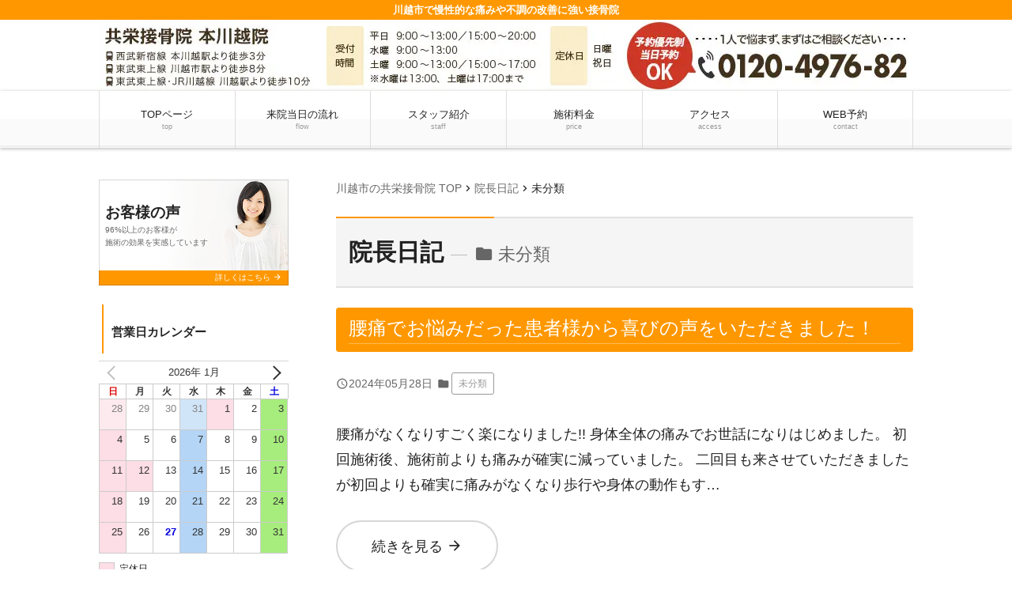

--- FILE ---
content_type: text/html; charset=UTF-8
request_url: https://kyoei-sekkotsuin.com/category/%E6%9C%AA%E5%88%86%E9%A1%9E/
body_size: 12112
content:
<!doctype html><html dir="ltr" lang="ja"><head>  <script>(function(w,d,s,l,i){w[l]=w[l]||[];w[l].push({'gtm.start':new Date().getTime(),event:'gtm.js'});var f=d.getElementsByTagName(s)[0],j=d.createElement(s),dl=l!='dataLayer'?'&l='+l:'';j.async=true;j.src='https://www.googletagmanager.com/gtm.js?id='+i+dl;f.parentNode.insertBefore(j,f);})(window,document,'script','dataLayer','GTM-KR74QNZ');</script> 
 <script async src="https://www.googletagmanager.com/gtag/js?id=G-7V61YKD693"></script> <script>window.dataLayer=window.dataLayer||[];function gtag(){dataLayer.push(arguments);}
gtag('js',new Date());gtag('config','G-7V61YKD693');</script> <script type="text/javascript">(function(c,l,a,r,i,t,y){c[a]=c[a]||function(){(c[a].q=c[a].q||[]).push(arguments)};t=l.createElement(r);t.async=1;t.src="https://www.clarity.ms/tag/"+i;y=l.getElementsByTagName(r)[0];y.parentNode.insertBefore(t,y);})(window,document,"clarity","script","s5x20l6mps");</script><meta charset="UTF-8"><meta name="viewport" content="width=device-width,initial-scale=1.0,viewport-fit=cover"><link media="all" href="https://kyoei-sekkotsuin.com/wpcms/wp-content/cache/autoptimize/css/autoptimize_32e839c9401ccc14fa43d2b8cf42a1f7.css" rel="stylesheet"><title>未分類 | 川越市で肩こり・腰痛にお悩みなら改善率96.2％を誇る共栄接骨院本川越院</title><meta name="robots" content="noindex, max-image-preview:large" /><link rel="canonical" href="https://kyoei-sekkotsuin.com/category/%e6%9c%aa%e5%88%86%e9%a1%9e/" /><link rel="next" href="https://kyoei-sekkotsuin.com/category/%E6%9C%AA%E5%88%86%E9%A1%9E/page/2/" /><meta name="generator" content="All in One SEO (AIOSEO) 4.9.2" /> <script type="application/ld+json" class="aioseo-schema">{"@context":"https:\/\/schema.org","@graph":[{"@type":"BreadcrumbList","@id":"https:\/\/kyoei-sekkotsuin.com\/category\/%E6%9C%AA%E5%88%86%E9%A1%9E\/#breadcrumblist","itemListElement":[{"@type":"ListItem","@id":"https:\/\/kyoei-sekkotsuin.com#listItem","position":1,"name":"\u30db\u30fc\u30e0","item":"https:\/\/kyoei-sekkotsuin.com","nextItem":{"@type":"ListItem","@id":"https:\/\/kyoei-sekkotsuin.com\/category\/%e6%9c%aa%e5%88%86%e9%a1%9e\/#listItem","name":"\u672a\u5206\u985e"}},{"@type":"ListItem","@id":"https:\/\/kyoei-sekkotsuin.com\/category\/%e6%9c%aa%e5%88%86%e9%a1%9e\/#listItem","position":2,"name":"\u672a\u5206\u985e","previousItem":{"@type":"ListItem","@id":"https:\/\/kyoei-sekkotsuin.com#listItem","name":"\u30db\u30fc\u30e0"}}]},{"@type":"CollectionPage","@id":"https:\/\/kyoei-sekkotsuin.com\/category\/%E6%9C%AA%E5%88%86%E9%A1%9E\/#collectionpage","url":"https:\/\/kyoei-sekkotsuin.com\/category\/%E6%9C%AA%E5%88%86%E9%A1%9E\/","name":"\u672a\u5206\u985e | \u5ddd\u8d8a\u5e02\u3067\u80a9\u3053\u308a\u30fb\u8170\u75db\u306b\u304a\u60a9\u307f\u306a\u3089\u6539\u5584\u738796.2\uff05\u3092\u8a87\u308b\u5171\u6804\u63a5\u9aa8\u9662\u672c\u5ddd\u8d8a\u9662","inLanguage":"ja","isPartOf":{"@id":"https:\/\/kyoei-sekkotsuin.com\/#website"},"breadcrumb":{"@id":"https:\/\/kyoei-sekkotsuin.com\/category\/%E6%9C%AA%E5%88%86%E9%A1%9E\/#breadcrumblist"}},{"@type":"Organization","@id":"https:\/\/kyoei-sekkotsuin.com\/#organization","name":"\u5ddd\u8d8a\u5e02\u3067\u80a9\u3053\u308a\u30fb\u8170\u75db\u306b\u304a\u60a9\u307f\u306a\u3089\u6539\u5584\u738796.2\uff05\u3092\u8a87\u308b\u5171\u6804\u63a5\u9aa8\u9662\u672c\u5ddd\u8d8a\u9662","description":"\u5ddd\u8d8a\u5e02\u3067\u6162\u6027\u7684\u306a\u75db\u307f\u3084\u4e0d\u8abf\u306e\u6539\u5584\u306b\u5f37\u3044\u63a5\u9aa8\u9662","url":"https:\/\/kyoei-sekkotsuin.com\/"},{"@type":"WebSite","@id":"https:\/\/kyoei-sekkotsuin.com\/#website","url":"https:\/\/kyoei-sekkotsuin.com\/","name":"\u5ddd\u8d8a\u5e02\u3067\u80a9\u3053\u308a\u30fb\u8170\u75db\u306b\u304a\u60a9\u307f\u306a\u3089\u6539\u5584\u738796.2\uff05\u3092\u8a87\u308b\u5171\u6804\u63a5\u9aa8\u9662\u672c\u5ddd\u8d8a\u9662","description":"\u5ddd\u8d8a\u5e02\u3067\u6162\u6027\u7684\u306a\u75db\u307f\u3084\u4e0d\u8abf\u306e\u6539\u5584\u306b\u5f37\u3044\u63a5\u9aa8\u9662","inLanguage":"ja","publisher":{"@id":"https:\/\/kyoei-sekkotsuin.com\/#organization"}}]}</script>  <script src="https://kyoei-sekkotsuin.com/wpcms/wp-includes/js/jquery/jquery.min.js?ver=3.7.1" id="jquery-core-js"></script> <script id="ari-fancybox-js-extra">var ARI_FANCYBOX={"lightbox":{"backFocus":false,"trapFocus":false,"thumbs":{"hideOnClose":false},"touch":{"vertical":true,"momentum":true},"buttons":["slideShow","fullScreen","thumbs","close"],"lang":"custom","i18n":{"custom":{"PREV":"Previous","NEXT":"Next","PLAY_START":"Start slideshow (P)","PLAY_STOP":"Stop slideshow (P)","FULL_SCREEN":"Full screen (F)","THUMBS":"Thumbnails (G)","CLOSE":"Close (Esc)","ERROR":"The requested content cannot be loaded. \u003Cbr/\u003E Please try again later."}}},"convert":{"images":{"convert":true,"post_grouping":true}},"sanitize":null,"viewers":{"pdfjs":{"url":"https://kyoei-sekkotsuin.com/wpcms/wp-content/plugins/ari-fancy-lightbox/assets/pdfjs/web/viewer.html"}}};</script> <link rel="https://api.w.org/" href="https://kyoei-sekkotsuin.com/wp-json/" /><link rel="alternate" title="JSON" type="application/json" href="https://kyoei-sekkotsuin.com/wp-json/wp/v2/categories/2" /> <script>jQuery(function(){jQuery('#kbp2_custom_widget_info-2 .widget_info__btn a.link-btn').attr('onclick',"gtag('event', 'tap', {'event_category': 'reserve', 'event_label': 'reservetap', 'value': '0'});");jQuery('#kbp2_custom_widget_info-2 .widget_info__btn a.link-btn').attr('rel',"nofollow");jQuery('#custom2-footer-btn a.bottom-btn-02').attr('onclick',"gtag('event', 'tap', {'event_category': 'reserve', 'event_label': 'reservetap', 'value': '0'});");jQuery('#close .close-info-content .close-info-content__btn a.link-btn--block').attr('onclick',"gtag('event', 'tap', {'event_category': 'reserve', 'event_label': 'reservetap', 'value': '0'});");jQuery('#close .close-info-content .close-info-content__btn a.link-btn--block').attr('rel',"nofollow");jQuery('#footer .footer-contact__btn a.link-btn').attr('onclick',"gtag('event', 'tap', {'event_category': 'reserve', 'event_label': 'reservetap', 'value': '0'});");jQuery('#footer .footer-contact__btn a.link-btn').attr('rel',"nofollow");});</script> <link rel='stylesheet' id='5004-css' href='https://kyoei-sekkotsuin.com/wpcms/wp-content/cache/autoptimize/css/autoptimize_single_34ac367c84b59377e01d1ad0010a4c78.css?v=593' media='all' /> <noscript><style>.lazyload[data-src]{display:none !important}</style></noscript><meta name="google-site-verification" content="05jWXfwYuo6sLARXDFDTLYDJme0YyUAUaZoPNivFS6o" /><noscript><style>#bodyLoading{display:none}</style></noscript></head><body x-ms-format-detection="none" class="archive category category-2 wp-embed-responsive wp-theme-kudoken-blog-plan-2 kbp2-color-deep_orange kbp2-webfontnone"><div id="bodyLoading" class="loader-wrap"><div class="loader">Loading...</div></div> <noscript><iframe src="https://www.googletagmanager.com/ns.html?id=GTM-KR74QNZ"
height="0" width="0" style="display:none;visibility:hidden"></iframe></noscript><header id="header" class="header" role="banner"><h1 class="header__title">川越市で慢性的な痛みや不調の改善に強い接骨院</h1><div class="header-img"><p class="sp-show"><a href="tel:0120-4976-82"><img width="730" height="98" src="[data-uri]" class="attachment-medium_large size-medium_large lazyload" alt="" decoding="async"   data-src="https://kyoei-sekkotsuin.com/wpcms/wp-content/uploads/2017/12/header_20250606_sp.png" data-srcset="https://kyoei-sekkotsuin.com/wpcms/wp-content/uploads/2017/12/header_20250606_sp.png 768w, https://kyoei-sekkotsuin.com/wpcms/wp-content/uploads/2017/12/header_20250606_sp-300x40.png 300w" data-sizes="auto" data-eio-rwidth="768" data-eio-rheight="103" /><noscript><img width="730" height="98" src="https://kyoei-sekkotsuin.com/wpcms/wp-content/uploads/2017/12/header_20250606_sp.png" class="attachment-medium_large size-medium_large" alt="" decoding="async" srcset="https://kyoei-sekkotsuin.com/wpcms/wp-content/uploads/2017/12/header_20250606_sp.png 768w, https://kyoei-sekkotsuin.com/wpcms/wp-content/uploads/2017/12/header_20250606_sp-300x40.png 300w" sizes="(max-width: 730px) 100vw, 730px" data-eio="l" /></noscript></a></p><p class="sp-hide"><a href="https://kyoei-sekkotsuin.com/"><img width="1030" height="90" src="[data-uri]" class="attachment-1536x1536 size-1536x1536 lazyload" alt="" decoding="async"   data-src="https://kyoei-sekkotsuin.com/wpcms/wp-content/uploads/2017/12/header_20250606.png" data-srcset="https://kyoei-sekkotsuin.com/wpcms/wp-content/uploads/2017/12/header_20250606.png 1030w, https://kyoei-sekkotsuin.com/wpcms/wp-content/uploads/2017/12/header_20250606-300x26.png 300w, https://kyoei-sekkotsuin.com/wpcms/wp-content/uploads/2017/12/header_20250606-1024x89.png 1024w, https://kyoei-sekkotsuin.com/wpcms/wp-content/uploads/2017/12/header_20250606-768x67.png 768w" data-sizes="auto" data-eio-rwidth="1030" data-eio-rheight="90" /><noscript><img width="1030" height="90" src="https://kyoei-sekkotsuin.com/wpcms/wp-content/uploads/2017/12/header_20250606.png" class="attachment-1536x1536 size-1536x1536" alt="" decoding="async" srcset="https://kyoei-sekkotsuin.com/wpcms/wp-content/uploads/2017/12/header_20250606.png 1030w, https://kyoei-sekkotsuin.com/wpcms/wp-content/uploads/2017/12/header_20250606-300x26.png 300w, https://kyoei-sekkotsuin.com/wpcms/wp-content/uploads/2017/12/header_20250606-1024x89.png 1024w, https://kyoei-sekkotsuin.com/wpcms/wp-content/uploads/2017/12/header_20250606-768x67.png 768w" sizes="(max-width: 1030px) 100vw, 1030px" data-eio="l" /></noscript></a></p></div><nav class="header-nav material-btn-wrap" id="header-nav" role="navigation"><div id="header-nav-inner" class="header-nav-inner"><ul id="menu-%e3%82%b0%e3%83%ad%e3%83%bc%e3%83%90%e3%83%ab%e3%83%8a%e3%83%93" class="header-nav-menu sp-hide-flex"><li id="menu-item-3747" class="menu-item menu-item-type-post_type menu-item-object-page menu-item-home menu-item-3747"><a href="https://kyoei-sekkotsuin.com/" title="川越市の共栄接骨院 TOP">TOPページ<small class="menu-item-description">top</small></a></li><li id="menu-item-3748" class="menu-item menu-item-type-post_type menu-item-object-page menu-item-3748"><a href="https://kyoei-sekkotsuin.com/flow/">来院当日の流れ<small class="menu-item-description">flow</small></a></li><li id="menu-item-3750" class="menu-item menu-item-type-post_type menu-item-object-page menu-item-3750"><a href="https://kyoei-sekkotsuin.com/staff/">スタッフ紹介<small class="menu-item-description">staff</small></a></li><li id="menu-item-6171" class="menu-item menu-item-type-post_type menu-item-object-page menu-item-6171"><a href="https://kyoei-sekkotsuin.com/price/">施術料金<small class="menu-item-description">price</small></a></li><li id="menu-item-3739" class="menu-item menu-item-type-post_type menu-item-object-page menu-item-3739"><a href="https://kyoei-sekkotsuin.com/access/">アクセス<small class="menu-item-description">access</small></a></li><li id="menu-item-6124" class="menu-item menu-item-type-custom menu-item-object-custom menu-item-6124"><a target="_blank" rel="nofollow" href="https://www.yoyakuonline.com/front/?shopId=422">WEB予約<small class="menu-item-description">contact</small></a></li></ul><ul class="header-nav-menu sp-show-flex"><li><a id="mobile-nav-btn" class="mobile-nav-btn" href="#side"><i class="material-icons-round">menu</i>MENU</a></li><li><a href="tel:0120-4976-82"><i class="material-icons-round">local_phone</i>電話する</a></li><li><a href="https://www.yoyakuonline.com/front/?shopId=422" target="_blank" rel="nofollow" title="WEB予約"><i class="material-icons-round">event_available</i>WEB予約</a></li><li><a class="scroll-btn" href="/access"><i class="material-icons-round">location_on</i>アクセス</a></li></ul></div></nav></header><div class="container container-side-left" id="container"><main id="main" class="main" role="main"><div class="breadcrumbs"><span property="itemListElement" typeof="ListItem"><a property="item" typeof="WebPage" title="川越市の共栄接骨院 TOP" href="https://kyoei-sekkotsuin.com" class="home"><span property="name">川越市の共栄接骨院 TOP</span></a><meta property="position" content="1"></span><i class="material-icons">chevron_right</i><span property="itemListElement" typeof="ListItem"><a property="item" typeof="WebPage" title="院長日記へ移動" href="https://kyoei-sekkotsuin.com/diary/" class="post-root post post-post"><span property="name">院長日記</span></a><meta property="position" content="2"></span><i class="material-icons">chevron_right</i><span property="itemListElement" typeof="ListItem"><span property="name">未分類</span><meta property="position" content="3"></span></div><h2 class="main__title"><a href="https://kyoei-sekkotsuin.com/diary/">院長日記</a><small><i class="material-icons-round">folder</i> 未分類</small></h2><div id="post-excerpt-6264" class="content-style post-6264 post type-post status-publish format-standard hentry category-2"><h3 class="entry-title"><a href="https://kyoei-sekkotsuin.com/2024/05/6264/" title="腰痛でお悩みだった患者様から喜びの声をいただきました！">腰痛でお悩みだった患者様から喜びの声をいただきました！</a></h2><div class="page-info"><div class="page-info-time"><time datetime="2024-05-28T10:01:18+09:00" pubdate="pubdate"><i class="material-icons-round">query_builder</i>2024年05月28日</time></div><span class="page-info-cats"><i class="material-icons-round">folder</i><a href="https://kyoei-sekkotsuin.com/category/%e6%9c%aa%e5%88%86%e9%a1%9e/">未分類</a></span></div><div class="post-excerpt-wrap"><div class="post-excerpt"><p>腰痛がなくなりすごく楽になりました!! 身体全体の痛みでお世話になりはじめました。 初回施術後、施術前よりも痛みが確実に減っていました。 二回目も来させていただきましたが初回よりも確実に痛みがなくなり歩行や身体の動作もす&#8230;</p><p><a href="https://kyoei-sekkotsuin.com/2024/05/6264/" title="腰痛でお悩みだった患者様から喜びの声をいただきました！" class="link-btn link-btn-white">続きを見る <i class="material-icons">arrow_forward</i></a></p></div></div></div><div id="post-excerpt-5913" class="content-style post-5913 post type-post status-publish format-standard hentry category-2"><h3 class="entry-title"><a href="https://kyoei-sekkotsuin.com/2022/09/5913/" title="楽トレEMSでインナーマッスル強化した小学生が運動会に参加したら&#x2753;">楽トレEMSでインナーマッスル強化した小学生が運動会に参加したら&#x2753;</a></h2><div class="page-info"><div class="page-info-time"><time datetime="2022-09-30T20:27:04+09:00" pubdate="pubdate"><i class="material-icons-round">query_builder</i>2022年09月30日</time></div><span class="page-info-cats"><i class="material-icons-round">folder</i><a href="https://kyoei-sekkotsuin.com/category/%e6%9c%aa%e5%88%86%e9%a1%9e/">未分類</a></span></div><div class="post-excerpt-wrap"><div class="post-excerpt"><p>当院の楽トレでインナマッスルを強化中の小学生が10/1運動会で激走します。 もも上げ、呼吸の軽さを実感して本番に挑みます。1位を期待しています。 複合高周波でインナー～アウターマッスルまで強化できるので運動やダイエット &#8230;</p><p><a href="https://kyoei-sekkotsuin.com/2022/09/5913/" title="楽トレEMSでインナーマッスル強化した小学生が運動会に参加したら&#x2753;" class="link-btn link-btn-white">続きを見る <i class="material-icons">arrow_forward</i></a></p></div></div></div><div id="post-excerpt-5331" class="content-style post-5331 post type-post status-publish format-standard hentry category-2"><h3 class="entry-title"><a href="https://kyoei-sekkotsuin.com/2021/05/5331/" title="YouTube動画配信">YouTube動画配信</a></h2><div class="page-info"><div class="page-info-time"><time datetime="2021-05-20T11:56:15+09:00" pubdate="pubdate"><i class="material-icons-round">query_builder</i>2021年05月20日</time></div><span class="page-info-cats"><i class="material-icons-round">folder</i><a href="https://kyoei-sekkotsuin.com/category/%e6%9c%aa%e5%88%86%e9%a1%9e/">未分類</a></span></div><div class="post-excerpt-wrap"><div class="post-excerpt"><p>川越市立中央小学校の家庭教育学級で「頭痛・眼精疲労、めまい他でお悩みの方へ」をテーマに動画撮影に参加しました。 配信は7月16日(予定）です。 また、次回8月の川越まちゼミは「子供のスマホ首と学力・運動能力」です。</p><p><a href="https://kyoei-sekkotsuin.com/2021/05/5331/" title="YouTube動画配信" class="link-btn link-btn-white">続きを見る <i class="material-icons">arrow_forward</i></a></p></div></div></div><div id="post-excerpt-5293" class="content-style post-5293 post type-post status-publish format-standard hentry category-2"><h3 class="entry-title"><a href="https://kyoei-sekkotsuin.com/2021/03/5293/" title="川越まちゼミ">川越まちゼミ</a></h2><div class="page-info"><div class="page-info-time"><time datetime="2021-03-31T12:21:50+09:00" pubdate="pubdate"><i class="material-icons-round">query_builder</i>2021年03月31日</time></div><span class="page-info-cats"><i class="material-icons-round">folder</i><a href="https://kyoei-sekkotsuin.com/category/%e6%9c%aa%e5%88%86%e9%a1%9e/">未分類</a></span></div><div class="post-excerpt-wrap"><div class="post-excerpt"><p>当院のまちゼミにご参加いただき、 ありがとうございます。</p><p><a href="https://kyoei-sekkotsuin.com/2021/03/5293/" title="川越まちゼミ" class="link-btn link-btn-white">続きを見る <i class="material-icons">arrow_forward</i></a></p></div></div></div><div id="post-excerpt-5288" class="content-style post-5288 post type-post status-publish format-standard hentry category-2"><h3 class="entry-title"><a href="https://kyoei-sekkotsuin.com/2021/03/5288/" title="マイJYUDOライブラリー">マイJYUDOライブラリー</a></h2><div class="page-info"><div class="page-info-time"><time datetime="2021-03-31T10:48:17+09:00" pubdate="pubdate"><i class="material-icons-round">query_builder</i>2021年03月31日</time></div><span class="page-info-cats"><i class="material-icons-round">folder</i><a href="https://kyoei-sekkotsuin.com/category/%e6%9c%aa%e5%88%86%e9%a1%9e/">未分類</a></span></div><div class="post-excerpt-wrap"><div class="post-excerpt"><p><a href="https://kyoei-sekkotsuin.com/2021/03/5288/" title="マイJYUDOライブラリー" class="link-btn link-btn-white">続きを見る <i class="material-icons">arrow_forward</i></a></p></div></div></div><div id="post-excerpt-5171" class="content-style post-5171 post type-post status-publish format-standard hentry category-2"><h3 class="entry-title"><a href="https://kyoei-sekkotsuin.com/2020/10/5171/" title="はげあたま通信10・11月号">はげあたま通信10・11月号</a></h2><div class="page-info"><div class="page-info-time"><time datetime="2020-10-12T14:26:57+09:00" pubdate="pubdate"><i class="material-icons-round">query_builder</i>2020年10月12日</time></div><span class="page-info-cats"><i class="material-icons-round">folder</i><a href="https://kyoei-sekkotsuin.com/category/%e6%9c%aa%e5%88%86%e9%a1%9e/">未分類</a></span></div><div class="post-excerpt-wrap"><div class="post-excerpt"><p>共栄接骨院 本川越院のニュースレター 「はげあたま」通院　10・11月号は配布を開始いたしました。 ページ下部にダウンロードボタンを設置おります。 ご希望の方はページ下部のリンクよりご確認ください。 ダウンロードはこちら&#8230;</p><p><a href="https://kyoei-sekkotsuin.com/2020/10/5171/" title="はげあたま通信10・11月号" class="link-btn link-btn-white">続きを見る <i class="material-icons">arrow_forward</i></a></p></div></div></div><div id="post-excerpt-5063" class="content-style post-5063 post type-post status-publish format-standard hentry category-2"><h3 class="entry-title"><a href="https://kyoei-sekkotsuin.com/2020/03/5063/" title="当院のコロナウイルス対策">当院のコロナウイルス対策</a></h2><div class="page-info"><div class="page-info-time"><time datetime="2020-03-02T18:47:25+09:00" pubdate="pubdate"><i class="material-icons-round">query_builder</i>2020年03月02日</time></div><span class="page-info-cats"><i class="material-icons-round">folder</i><a href="https://kyoei-sekkotsuin.com/category/%e6%9c%aa%e5%88%86%e9%a1%9e/">未分類</a></span></div><div class="post-excerpt-wrap"><div class="post-excerpt"><p>新型コロナウイルス対策 新型コロナウイルスの対策は免疫力を上げるのが1番です！ では、その免疫力を上げるにはどうすればよいか。 それは体温を上げることです。 そこで当院では体温を上げる為にEMSトレーニング(寝るトレ)を&#8230;</p><p><a href="https://kyoei-sekkotsuin.com/2020/03/5063/" title="当院のコロナウイルス対策" class="link-btn link-btn-white">続きを見る <i class="material-icons">arrow_forward</i></a></p></div></div></div><div id="post-excerpt-4925" class="content-style post-4925 post type-post status-publish format-standard hentry category-2"><h3 class="entry-title"><a href="https://kyoei-sekkotsuin.com/2019/11/4925/" title="11/24(日)は３つのイベントに参加しました！">11/24(日)は３つのイベントに参加しました！</a></h2><div class="page-info"><div class="page-info-time"><time datetime="2019-11-25T12:30:16+09:00" pubdate="pubdate"><i class="material-icons-round">query_builder</i>2019年11月25日</time></div><span class="page-info-cats"><i class="material-icons-round">folder</i><a href="https://kyoei-sekkotsuin.com/category/%e6%9c%aa%e5%88%86%e9%a1%9e/">未分類</a></span></div><div class="post-excerpt-wrap"><div class="post-excerpt"><p>①「小江戸川越ハーフマラソン2019」で毎年参加しているのですが今年は腰を痛めて練習ができなかったので不参加です。連雀町交差点で8:30-10:00時頃まで患者様と知人に声援を送っていました！雨の中ランナーの皆様応援され&#8230;</p><p><a href="https://kyoei-sekkotsuin.com/2019/11/4925/" title="11/24(日)は３つのイベントに参加しました！" class="link-btn link-btn-white">続きを見る <i class="material-icons">arrow_forward</i></a></p></div></div></div><div id="post-excerpt-4692" class="content-style post-4692 post type-post status-publish format-standard hentry category-2"><h3 class="entry-title"><a href="https://kyoei-sekkotsuin.com/2019/09/4692/" title="３キュー子育てチケット">３キュー子育てチケット</a></h2><div class="page-info"><div class="page-info-time"><time datetime="2019-09-26T16:46:53+09:00" pubdate="pubdate"><i class="material-icons-round">query_builder</i>2019年09月26日</time></div><span class="page-info-cats"><i class="material-icons-round">folder</i><a href="https://kyoei-sekkotsuin.com/category/%e6%9c%aa%e5%88%86%e9%a1%9e/">未分類</a></span></div><div class="post-excerpt-wrap"><div class="post-excerpt"><p>３キューチケット こんにちわ！ 今回は当院でもお使いになれる３キューチケットについてお話させていただきます。 3キューチケットとは ３キューチケットとは平成31年4月1日に埼玉県で導入された制度です。 多子世帯（子どもが&#8230;</p><p><a href="https://kyoei-sekkotsuin.com/2019/09/4692/" title="３キュー子育てチケット" class="link-btn link-btn-white">続きを見る <i class="material-icons">arrow_forward</i></a></p></div></div></div><div id="post-excerpt-4681" class="content-style post-4681 post type-post status-publish format-standard hentry category-2"><h3 class="entry-title"><a href="https://kyoei-sekkotsuin.com/2019/09/4681/" title="片足立ちラクラク">片足立ちラクラク</a></h2><div class="page-info"><div class="page-info-time"><time datetime="2019-09-14T13:01:06+09:00" pubdate="pubdate"><i class="material-icons-round">query_builder</i>2019年09月14日</time></div><span class="page-info-cats"><i class="material-icons-round">folder</i><a href="https://kyoei-sekkotsuin.com/category/%e6%9c%aa%e5%88%86%e9%a1%9e/">未分類</a></span></div><div class="post-excerpt-wrap"><div class="post-excerpt"><p>9月11日(水)午後は休診のため妻とウエスタ川越にて18時30分から「郷ひろみ」のコンサ－トを観に行きました！ 当日は夕方から大雨と雷が激しく開演が危ぶまれましたが楽しい時間を過ごすことができました 58歳腰痛ヘルニア持&#8230;</p><p><a href="https://kyoei-sekkotsuin.com/2019/09/4681/" title="片足立ちラクラク" class="link-btn link-btn-white">続きを見る <i class="material-icons">arrow_forward</i></a></p></div></div></div><nav class="navigation pagination" aria-label="投稿のページ送り"><h2 class="screen-reader-text">投稿のページ送り</h2><div class="nav-links"><span aria-current="page" class="page-numbers current">1</span> <a class="page-numbers" href="https://kyoei-sekkotsuin.com/category/%E6%9C%AA%E5%88%86%E9%A1%9E/page/2/">2</a> <a class="next page-numbers" href="https://kyoei-sekkotsuin.com/category/%E6%9C%AA%E5%88%86%E9%A1%9E/page/2/">NEXT ></a></div></nav><aside id="close" class="close" role="complementary"><div class="close-info"><h3 class="close-info__title"><i class="material-icons-round">info_outline</i>共栄接骨院 本川越院</h3><div class="close-info-content-wrap"><div class="close-info-content"><dl><dt>住所</dt><dd>〒350-0043<br /> 埼玉県川越市新富町1-9-6ライオンズプラザ本川越103号室</dd><dt>電話番号</dt><dd class="close-info-content__tel"><a href="tel:0120-4976-82"><i class="material-icons-round">contact_phone</i> 0120-4976-82</a></dd></dl><p class="close-info-content__btn"><a href="https://www.yoyakuonline.com/front/?shopId=422" class="link-btn link-btn--block" target="_blank" rel="nofollow"><i class="material-icons-round">event_available</i> ご予約は24時間受付中</a></p><dl><dt>営業時間</dt><dd>月火木金<br /> 9:00～13:00<br /> 15:00～20:00<br /> 水曜<br /> 9:00～13:00<br /> 土曜<br /> 9:00～13:00<br /> 15:00～17:00</dd><dt>休業日</dt><dd>日曜・祝日</dd></dl></div><div class="close-info-content"><dl id="main_map"><dt>アクセス</dt><dd>西武新宿線「本川越駅」より徒歩3分、<br /> 東武東上線・JR川越線「川越駅」より徒歩10分　<br /> 東武東上線「川越市駅」より徒歩8分<br /> ※無料駐車場 院前2台あり</dd></dl><figure class="close-info-content__map"><iframe  width="600" height="450" frameborder="0" style="border:0" allowfullscreen data-src="https://www.google.com/maps/embed?pb=!1m18!1m12!1m3!1d3231.232897179668!2d139.4817993152651!3d35.91679898014008!2m3!1f0!2f0!3f0!3m2!1i1024!2i768!4f13.1!3m3!1m2!1s0x6018da5ee83a6b51%3A0x33c3066ab85e7e1c!2z6IKp6IWw55ebMTEw55Wq44O75YWx5qCE5o6l6aqo6ZmiIOacrOW3nei2iumZog!5e0!3m2!1sja!2sjp!4v1547608726344" class="lazyload"></iframe></figure></div></div></div></aside></main><div class="side" id="side" role="complementary"><div id="side-inner" class="side-inner"><ul id="menu-%e3%82%b0%e3%83%ad%e3%83%bc%e3%83%90%e3%83%ab%e3%83%8a%e3%83%93-5" class="mobile-nav sp-show"><li class="menu-item menu-item-type-post_type menu-item-object-page menu-item-home menu-item-3747"><a href="https://kyoei-sekkotsuin.com/" title="川越市の共栄接骨院 TOP">TOPページ<small class="menu-item-description">top</small></a></li><li class="menu-item menu-item-type-post_type menu-item-object-page menu-item-3748"><a href="https://kyoei-sekkotsuin.com/flow/">来院当日の流れ<small class="menu-item-description">flow</small></a></li><li class="menu-item menu-item-type-post_type menu-item-object-page menu-item-3750"><a href="https://kyoei-sekkotsuin.com/staff/">スタッフ紹介<small class="menu-item-description">staff</small></a></li><li class="menu-item menu-item-type-post_type menu-item-object-page menu-item-6171"><a href="https://kyoei-sekkotsuin.com/price/">施術料金<small class="menu-item-description">price</small></a></li><li class="menu-item menu-item-type-post_type menu-item-object-page menu-item-3739"><a href="https://kyoei-sekkotsuin.com/access/">アクセス<small class="menu-item-description">access</small></a></li><li class="menu-item menu-item-type-custom menu-item-object-custom menu-item-6124"><a target="_blank" rel="nofollow" href="https://www.yoyakuonline.com/front/?shopId=422">WEB予約<small class="menu-item-description">contact</small></a></li></ul><div id="kbp2_custom_widget_banner_text-2" class="widget kbp2_custom_widget_banner_text-2 widget_banner"><figure><img class="lazy lazy-hidden" src="//kyoei-sekkotsuin.com/wpcms/wp-content/plugins/a3-lazy-load/assets/images/lazy_placeholder.gif" data-lazy-type="image" data-src="https://kyoei-sekkotsuin.com/wpcms/wp-content/themes/kudoken-blog-plan-2/resources/assets/images/common/bg__bnr--01.jpg" alt=""><noscript><img src="https://kyoei-sekkotsuin.com/wpcms/wp-content/themes/kudoken-blog-plan-2/resources/assets/images/common/bg__bnr--01.jpg" alt=""></noscript><figcaption><a href="http://kyoei-sekkotsuin.com/voice/"><span class="widget_banner__title">お客様の声</span><span class="widget_banner__text">96%以上のお客様が<br /> 施術の効果を実感しています</span><span class="widget_banner__btn">詳しくはこちら <i class="material-icons-round">arrow_forward</i></span></a></figcaption></figure></div><div id="xo_event_calendar-2" class="widget xo_event_calendar-2 widget_xo_event_calendar"><h3 class="widgettitle">営業日カレンダー</h3><div id="xo_event_calendar-2-calendar" class="xo-event-calendar"><div class="calendars xo-months"><div class="calendar xo-month-wrap"><table class="xo-month"><caption><div class="month-header"><button type="button" class="month-prev" disabled="disabled"><span class="nav-prev">PREV</span></button><span class="calendar-caption">2026年 1月</span><button type="button" class="month-next" onclick="this.disabled = true; xo_event_calendar_month(this,'2026-2',0,'','all,900-1300,900-1700',0,6,0,1,1,'',1,1,'2026-1'); return false;"><span class="nav-next">NEXT</span></button></div></caption><thead><tr><th class="sunday">日</th><th class="monday">月</th><th class="tuesday">火</th><th class="wednesday">水</th><th class="thursday">木</th><th class="friday">金</th><th class="saturday">土</th></tr></thead><tbody><tr><td colspan="7" class="month-week"><table class="month-dayname"><tbody><tr class="dayname"><td><div class="other-month holiday-all" style="background-color: #fddde6">28</div></td><td><div class="other-month">29</div></td><td><div class="other-month">30</div></td><td><div class="other-month holiday-900-1300" style="background-color: #b4d5f6">31</div></td><td><div class="holiday-all" style="background-color: #fddde6">1</div></td><td><div>2</div></td><td><div class="holiday-900-1700" style="background-color: #a7ed7d">3</div></td></tr></tbody></table><div class="month-dayname-space"></div><table class="month-event-space"><tbody><tr><td><div></div></td><td><div></div></td><td><div></div></td><td><div></div></td><td><div></div></td><td><div></div></td><td><div></div></td></tr></tbody></table></td></tr><tr><td colspan="7" class="month-week"><table class="month-dayname"><tbody><tr class="dayname"><td><div class="holiday-all" style="background-color: #fddde6">4</div></td><td><div>5</div></td><td><div>6</div></td><td><div class="holiday-900-1300" style="background-color: #b4d5f6">7</div></td><td><div>8</div></td><td><div>9</div></td><td><div class="holiday-900-1700" style="background-color: #a7ed7d">10</div></td></tr></tbody></table><div class="month-dayname-space"></div><table class="month-event-space"><tbody><tr><td><div></div></td><td><div></div></td><td><div></div></td><td><div></div></td><td><div></div></td><td><div></div></td><td><div></div></td></tr></tbody></table></td></tr><tr><td colspan="7" class="month-week"><table class="month-dayname"><tbody><tr class="dayname"><td><div class="holiday-all" style="background-color: #fddde6">11</div></td><td><div class="holiday-all" style="background-color: #fddde6">12</div></td><td><div>13</div></td><td><div class="holiday-900-1300" style="background-color: #b4d5f6">14</div></td><td><div>15</div></td><td><div>16</div></td><td><div class="holiday-900-1700" style="background-color: #a7ed7d">17</div></td></tr></tbody></table><div class="month-dayname-space"></div><table class="month-event-space"><tbody><tr><td><div></div></td><td><div></div></td><td><div></div></td><td><div></div></td><td><div></div></td><td><div></div></td><td><div></div></td></tr></tbody></table></td></tr><tr><td colspan="7" class="month-week"><table class="month-dayname"><tbody><tr class="dayname"><td><div class="holiday-all" style="background-color: #fddde6">18</div></td><td><div>19</div></td><td><div>20</div></td><td><div class="holiday-900-1300" style="background-color: #b4d5f6">21</div></td><td><div>22</div></td><td><div>23</div></td><td><div class="holiday-900-1700" style="background-color: #a7ed7d">24</div></td></tr></tbody></table><div class="month-dayname-space"></div><table class="month-event-space"><tbody><tr><td><div></div></td><td><div></div></td><td><div></div></td><td><div></div></td><td><div></div></td><td><div></div></td><td><div></div></td></tr></tbody></table></td></tr><tr><td colspan="7" class="month-week"><table class="month-dayname"><tbody><tr class="dayname"><td><div class="holiday-all" style="background-color: #fddde6">25</div></td><td><div>26</div></td><td><div class="today">27</div></td><td><div class="holiday-900-1300" style="background-color: #b4d5f6">28</div></td><td><div>29</div></td><td><div>30</div></td><td><div class="holiday-900-1700" style="background-color: #a7ed7d">31</div></td></tr></tbody></table><div class="month-dayname-space"></div><table class="month-event-space"><tbody><tr><td><div></div></td><td><div></div></td><td><div></div></td><td><div></div></td><td><div></div></td><td><div></div></td><td><div></div></td></tr></tbody></table></td></tr></tbody></table></div></div><div class="holiday-titles"><p class="holiday-title"><span style="background-color: #fddde6"></span>定休日</p><p class="holiday-title"><span style="background-color: #b4d5f6"></span>～13:00</p><p class="holiday-title"><span style="background-color: #a7ed7d"></span>～17:00</p></div><div class="loading-animation"></div></div></div><div id="nav_menu-2" class="widget nav_menu-2 widget_nav_menu"><h3 class="widgettitle">初めての方へ</h3><div class="menu-%e5%88%9d%e3%82%81%e3%81%a6%e3%81%ae%e6%96%b9%e3%81%b8-container"><ul id="menu-%e5%88%9d%e3%82%81%e3%81%a6%e3%81%ae%e6%96%b9%e3%81%b8-4" class="menu"><li class="menu-item menu-item-type-post_type menu-item-object-page menu-item-4329"><a href="https://kyoei-sekkotsuin.com/first/">はじめての方へ</a></li><li class="menu-item menu-item-type-post_type menu-item-object-page menu-item-6172"><a href="https://kyoei-sekkotsuin.com/price/">施術料金</a></li><li class="menu-item menu-item-type-post_type menu-item-object-page menu-item-3741"><a href="https://kyoei-sekkotsuin.com/flow/">来院当日の流れ</a></li><li class="menu-item menu-item-type-post_type menu-item-object-page menu-item-4332"><a href="https://kyoei-sekkotsuin.com/staff/">スタッフ紹介</a></li><li class="menu-item menu-item-type-post_type menu-item-object-page menu-item-4330"><a href="https://kyoei-sekkotsuin.com/qa/">よくある質問</a></li><li class="menu-item menu-item-type-post_type menu-item-object-page menu-item-4338"><a href="https://kyoei-sekkotsuin.com/difference/">リラクゼーション・マッサージと当院の違い</a></li><li class="menu-item menu-item-type-post_type menu-item-object-case menu-item-6034"><a href="https://kyoei-sekkotsuin.com/case/checksheet/">自己診断チェックシート</a></li></ul></div></div><div id="nav_menu-3" class="widget nav_menu-3 widget_nav_menu"><h3 class="widgettitle">当院について</h3><div class="menu-%e5%bd%93%e9%99%a2%e3%81%ab%e3%81%a4%e3%81%84%e3%81%a6-container"><ul id="menu-%e5%bd%93%e9%99%a2%e3%81%ab%e3%81%a4%e3%81%84%e3%81%a6-4" class="menu"><li class="menu-item menu-item-type-post_type menu-item-object-page menu-item-4327"><a href="https://kyoei-sekkotsuin.com/about/">当院の施術について</a></li><li class="menu-item menu-item-type-post_type menu-item-object-page menu-item-4326"><a href="https://kyoei-sekkotsuin.com/select/">当院が選ばれている理由</a></li><li class="menu-item menu-item-type-post_type menu-item-object-page menu-item-4328"><a href="https://kyoei-sekkotsuin.com/room/">院内風景</a></li><li class="menu-item menu-item-type-post_type menu-item-object-page menu-item-3744"><a href="https://kyoei-sekkotsuin.com/access/">アクセス</a></li><li class="menu-item menu-item-type-post_type menu-item-object-page menu-item-3745"><a href="https://kyoei-sekkotsuin.com/contact/">WEB予約</a></li><li class="menu-item menu-item-type-post_type menu-item-object-page menu-item-3746"><a href="https://kyoei-sekkotsuin.com/sitemap/">サイトマップ</a></li></ul></div></div><div id="nav_menu-4" class="widget nav_menu-4 widget_nav_menu"><h3 class="widgettitle">当院の得意な症状</h3><div class="menu-%e5%bd%93%e9%99%a2%e3%81%8c%e5%be%97%e6%84%8f%e3%81%a8%e3%81%99%e3%82%8b%e7%97%87%e7%8a%b6-container"><ul id="menu-%e5%bd%93%e9%99%a2%e3%81%8c%e5%be%97%e6%84%8f%e3%81%a8%e3%81%99%e3%82%8b%e7%97%87%e7%8a%b6-4" class="menu"><li class="menu-item menu-item-type-post_type menu-item-object-case menu-item-6022"><a href="https://kyoei-sekkotsuin.com/case/shijukata/">四十肩／五十肩の症状と原因について</a></li><li class="menu-item menu-item-type-post_type menu-item-object-case menu-item-6033"><a href="https://kyoei-sekkotsuin.com/case/jiritsu/">自律神経失調症について</a></li><li class="menu-item menu-item-type-post_type menu-item-object-page menu-item-4333"><a href="https://kyoei-sekkotsuin.com/case5/">膝の痛みについて</a></li><li class="menu-item menu-item-type-post_type menu-item-object-page menu-item-4334"><a href="https://kyoei-sekkotsuin.com/case4/">腕のシビレについて</a></li><li class="menu-item menu-item-type-post_type menu-item-object-page menu-item-4335"><a href="https://kyoei-sekkotsuin.com/case3/">坐骨神経痛について</a></li><li class="menu-item menu-item-type-post_type menu-item-object-page menu-item-4336"><a href="https://kyoei-sekkotsuin.com/case01/">腰痛について</a></li><li class="menu-item menu-item-type-post_type menu-item-object-page menu-item-4337"><a href="https://kyoei-sekkotsuin.com/case01-2/">慢性的な肩こりの改善について</a></li><li class="menu-item menu-item-type-post_type menu-item-object-page menu-item-6106"><a href="https://kyoei-sekkotsuin.com/straightneck/">ストレートネックについて</a></li></ul></div></div><div id="nav_menu-5" class="widget nav_menu-5 widget_nav_menu"><h3 class="widgettitle">施術メニュー</h3><div class="menu-%e6%96%bd%e8%a1%93%e3%83%a1%e3%83%8b%e3%83%a5%e3%83%bc-container"><ul id="menu-%e6%96%bd%e8%a1%93%e3%83%a1%e3%83%8b%e3%83%a5%e3%83%bc-4" class="menu"><li class="menu-item menu-item-type-post_type menu-item-object-page menu-item-5691"><a href="https://kyoei-sekkotsuin.com/pelvis-correction/">全身骨格・骨盤矯正について</a></li><li class="menu-item menu-item-type-post_type menu-item-object-page menu-item-5692"><a href="https://kyoei-sekkotsuin.com/rakutore/">インナーマッスル（楽トレ）について</a></li><li class="menu-item menu-item-type-post_type menu-item-object-page menu-item-5601"><a href="https://kyoei-sekkotsuin.com/highvolt/">羽田野式ハイボルト療法について</a></li><li class="menu-item menu-item-type-post_type menu-item-object-page menu-item-5686"><a href="https://kyoei-sekkotsuin.com/3d-ems/">3D療法（立体動態波）について</a></li><li class="menu-item menu-item-type-post_type menu-item-object-page menu-item-5689"><a href="https://kyoei-sekkotsuin.com/traffic-accident/">交通事故施術について</a></li><li class="menu-item menu-item-type-post_type menu-item-object-page menu-item-4942"><a href="https://kyoei-sekkotsuin.com/lndustrial-accident-insurance/">労働者災害補償保険について</a></li><li class="menu-item menu-item-type-custom menu-item-object-custom menu-item-5978"><a target="_blank" rel="nofollow" href="https://kyooei.fasting-page.com/">ファスティング無料カウンセリング</a></li></ul></div></div><div id="kbp2_custom_widget_banner_text-3" class="widget kbp2_custom_widget_banner_text-3 widget_banner"><figure><img class="lazy lazy-hidden" src="//kyoei-sekkotsuin.com/wpcms/wp-content/plugins/a3-lazy-load/assets/images/lazy_placeholder.gif" data-lazy-type="image" data-src="https://kyoei-sekkotsuin.com/wpcms/wp-content/themes/kudoken-blog-plan-2/resources/assets/images/common/bg__bnr--02.jpg" alt=""><noscript><img src="https://kyoei-sekkotsuin.com/wpcms/wp-content/themes/kudoken-blog-plan-2/resources/assets/images/common/bg__bnr--02.jpg" alt=""></noscript><figcaption><a href="http://kyoei-sekkotsuin.com/case/"><span class="widget_banner__title">症状別ページ</span><span class="widget_banner__btn">詳しくはこちら <i class="material-icons-round">arrow_forward</i></span></a></figcaption></figure></div><div id="kbp2_custom_widget_banner_img-2" class="widget kbp2_custom_widget_banner_img-2 widget_banner widget_banner_img"><p><a href="https://kawagoe-jikochiryo.com/" title="nofollow" target="_blank" rel="nofollow"></a></p></div><div id="kbp2_custom_widget_news-2" class="widget kbp2_custom_widget_news-2 widget_news"><h3 class="widgettitle">お知らせ</h3><div class="widget_news-list-wrap"><div class="widget_news-list"><p><i class="material-icons-round">query_builder</i>2026年1月01日</p><p><img class="lazy lazy-hidden aligncenter size-full wp-image-6481" src="//kyoei-sekkotsuin.com/wpcms/wp-content/plugins/a3-lazy-load/assets/images/lazy_placeholder.gif" data-lazy-type="image" data-src="https://kyoei-sekkotsuin.com/wpcms/wp-content/uploads/2025/12/2a853de26bf012c98c48aa4b5dab62a9.png" alt="" width="1003" height="555" /><noscript><img class="aligncenter size-full wp-image-6481" src="https://kyoei-sekkotsuin.com/wpcms/wp-content/uploads/2025/12/2a853de26bf012c98c48aa4b5dab62a9.png" alt="" width="1003" height="555" /></noscript></p></div><div class="widget_news-list"><p><i class="material-icons-round">query_builder</i>2025年12月18日</p><p><img class="lazy lazy-hidden aligncenter size-full wp-image-6475" src="//kyoei-sekkotsuin.com/wpcms/wp-content/plugins/a3-lazy-load/assets/images/lazy_placeholder.gif" data-lazy-type="image" data-src="https://kyoei-sekkotsuin.com/wpcms/wp-content/uploads/2025/12/3d13e8f5fd911795cadede23ce55bb0d.png" alt="" width="391" height="536" /><noscript><img class="aligncenter size-full wp-image-6475" src="https://kyoei-sekkotsuin.com/wpcms/wp-content/uploads/2025/12/3d13e8f5fd911795cadede23ce55bb0d.png" alt="" width="391" height="536" /></noscript></p></div><div class="widget_news-list"><p><i class="material-icons-round">query_builder</i>2025年11月19日</p><p><img class="lazy lazy-hidden aligncenter size-full wp-image-6457" src="//kyoei-sekkotsuin.com/wpcms/wp-content/plugins/a3-lazy-load/assets/images/lazy_placeholder.gif" data-lazy-type="image" data-src="https://kyoei-sekkotsuin.com/wpcms/wp-content/uploads/2025/11/d7d6b39a47612239ce48bf6579be7f83.jpg" alt="" width="1037" height="669" /><noscript><img class="aligncenter size-full wp-image-6457" src="https://kyoei-sekkotsuin.com/wpcms/wp-content/uploads/2025/11/d7d6b39a47612239ce48bf6579be7f83.jpg" alt="" width="1037" height="669" /></noscript></p></div><div class="widget_news-list"><p><i class="material-icons-round">query_builder</i>2025年10月09日</p><p><img class="lazy lazy-hidden aligncenter size-full wp-image-6444" src="//kyoei-sekkotsuin.com/wpcms/wp-content/plugins/a3-lazy-load/assets/images/lazy_placeholder.gif" data-lazy-type="image" data-src="https://kyoei-sekkotsuin.com/wpcms/wp-content/uploads/2025/10/e92d380c87c455d83d70f55b4c263790.png" alt="" width="1070" height="695" /><noscript><img class="aligncenter size-full wp-image-6444" src="https://kyoei-sekkotsuin.com/wpcms/wp-content/uploads/2025/10/e92d380c87c455d83d70f55b4c263790.png" alt="" width="1070" height="695" /></noscript></p></div><div class="widget_news-list"><p><i class="material-icons-round">query_builder</i>2025年8月05日</p><p><img class="lazy lazy-hidden aligncenter size-full wp-image-6429" src="//kyoei-sekkotsuin.com/wpcms/wp-content/plugins/a3-lazy-load/assets/images/lazy_placeholder.gif" data-lazy-type="image" data-src="https://kyoei-sekkotsuin.com/wpcms/wp-content/uploads/2025/08/c86b4653c0a8165ca733c221f0b94ed5.jpg" alt="" width="1440" height="1920" /><noscript><img class="aligncenter size-full wp-image-6429" src="https://kyoei-sekkotsuin.com/wpcms/wp-content/uploads/2025/08/c86b4653c0a8165ca733c221f0b94ed5.jpg" alt="" width="1440" height="1920" /></noscript></p></div></div></div><div id="kbp2_custom_widget_banner_text-4" class="widget kbp2_custom_widget_banner_text-4 widget_banner"><figure><img class="lazy lazy-hidden" src="//kyoei-sekkotsuin.com/wpcms/wp-content/plugins/a3-lazy-load/assets/images/lazy_placeholder.gif" data-lazy-type="image" data-src="https://kyoei-sekkotsuin.com/wpcms/wp-content/themes/kudoken-blog-plan-2/resources/assets/images/common/bg__bnr--03.jpg" alt=""><noscript><img src="https://kyoei-sekkotsuin.com/wpcms/wp-content/themes/kudoken-blog-plan-2/resources/assets/images/common/bg__bnr--03.jpg" alt=""></noscript><figcaption><a href="http://kyoei-sekkotsuin.com/diary/"><span class="widget_banner__title">院長日記</span><span class="widget_banner__text">日々の気付いたことなど<br /> 綴っていきます</span><span class="widget_banner__btn">詳しくはこちら <i class="material-icons-round">arrow_forward</i></span></a></figcaption></figure></div><div id="nav_menu-10" class="widget nav_menu-10 widget_nav_menu"><h3 class="widgettitle">メディア紹介</h3><div class="menu-%e3%83%a1%e3%83%87%e3%82%a3%e3%82%a2%e7%b4%b9%e4%bb%8b-container"><ul id="menu-%e3%83%a1%e3%83%87%e3%82%a3%e3%82%a2%e7%b4%b9%e4%bb%8b-4" class="menu"><li class="menu-item menu-item-type-custom menu-item-object-custom menu-item-6154"><a target="_blank" rel="nofollow" href="https://otokoro.com/massage/%E5%9F%BC%E7%8E%89%E7%9C%8C/%E5%B7%9D%E8%B6%8A%E5%B8%82/">オトコロドットコムに掲載されました</a></li><li class="menu-item menu-item-type-custom menu-item-object-custom menu-item-6155"><a target="_blank" rel="nofollow" href="https://mag.c-kawagoe.com/archives/10620">ハッシュ川越様に取材していただきました</a></li></ul></div></div><div id="kbp2_custom_widget_info-2" class="widget kbp2_custom_widget_info-2 widget_info"><h3 class="widgettitle">店舗情報</h3><dl><dt>店舗名</dt><dd>共栄接骨院 本川越院</dd><dt>住所</dt><dd>〒350-0043<br /> 埼玉県川越市新富町1-9-6ライオンズプラザ本川越103号室</dd><dt>電話番号</dt><dd class="widget_info__tel"><a href="tel:0120-4976-82"><i class="material-icons-round">contact_phone</i> 0120-4976-82</a></dd><dd class="widget_info__btn"><a href="https://www.yoyakuonline.com/front/?shopId=422" class="link-btn link-btn--block" target="_blank" rel="nofollow"><i class="material-icons-round">event_available</i> ご予約は24時間受付中</a></dd><dt>営業時間</dt><dd>月火木金<br /> 9:00～13:00<br /> 15:00～20:00<br /> 水曜<br /> 9:00～13:00<br /> 土曜<br /> 9:00～13:00<br /> 15:00～17:00</dd><dt>休業日</dt><dd>日曜・祝日</dd><dt>アクセス</dt><dd>西武新宿線「本川越駅」より徒歩3分、<br /> 東武東上線・JR川越線「川越駅」より徒歩10分　<br /> 東武東上線「川越市駅」より徒歩8分<br /> ※無料駐車場 院前2台あり</dd><dd class="widget_info__map"><iframe class="lazy lazy-hidden" data-lazy-type="iframe" data-src="https://www.google.com/maps/embed?pb=!1m18!1m12!1m3!1d3231.232897179668!2d139.4817993152651!3d35.91679898014008!2m3!1f0!2f0!3f0!3m2!1i1024!2i768!4f13.1!3m3!1m2!1s0x6018da5ee83a6b51%3A0x33c3066ab85e7e1c!2z6IKp6IWw55ebMTEw55Wq44O75YWx5qCE5o6l6aqo6ZmiIOacrOW3nei2iumZog!5e0!3m2!1sja!2sjp!4v1547608726344" width="600" height="450" frameborder="0" style="border:0" allowfullscreen></iframe><noscript><iframe  width="600" height="450" frameborder="0" style="border:0" allowfullscreen data-src="https://www.google.com/maps/embed?pb=!1m18!1m12!1m3!1d3231.232897179668!2d139.4817993152651!3d35.91679898014008!2m3!1f0!2f0!3f0!3m2!1i1024!2i768!4f13.1!3m3!1m2!1s0x6018da5ee83a6b51%3A0x33c3066ab85e7e1c!2z6IKp6IWw55ebMTEw55Wq44O75YWx5qCE5o6l6aqo6ZmiIOacrOW3nei2iumZog!5e0!3m2!1sja!2sjp!4v1547608726344" class="lazyload"></iframe></noscript></dd></dl></div></div></div></div><footer id="footer" class="footer" role="contentinfo"><div class="footer-contact"><h3 class="footer-contact__title">ご予約・お問い合わせ</h3><p class="footer-contact__tel"><a href="tel:0120-4976-82"><i class="material-icons-round">contact_phone</i> 0120-4976-82</a></p><p class="footer-contact__btn"><a href="https://www.yoyakuonline.com/front/?shopId=422" class="link-btn" target="_blank" rel="nofollow"><i class="material-icons-round">event_available</i> ご予約は24時間受付中</a></p></div><div class="footer-widget widget-footer-4"><div id="nav_menu-6" class="widget nav_menu-6 widget_nav_menu"><h3 class="widgettitle">初めての方へ</h3><div class="menu-%e5%88%9d%e3%82%81%e3%81%a6%e3%81%ae%e6%96%b9%e3%81%b8-container"><ul id="menu-%e5%88%9d%e3%82%81%e3%81%a6%e3%81%ae%e6%96%b9%e3%81%b8-5" class="menu"><li class="menu-item menu-item-type-post_type menu-item-object-page menu-item-4329"><a href="https://kyoei-sekkotsuin.com/first/">はじめての方へ</a></li><li class="menu-item menu-item-type-post_type menu-item-object-page menu-item-6172"><a href="https://kyoei-sekkotsuin.com/price/">施術料金</a></li><li class="menu-item menu-item-type-post_type menu-item-object-page menu-item-3741"><a href="https://kyoei-sekkotsuin.com/flow/">来院当日の流れ</a></li><li class="menu-item menu-item-type-post_type menu-item-object-page menu-item-4332"><a href="https://kyoei-sekkotsuin.com/staff/">スタッフ紹介</a></li><li class="menu-item menu-item-type-post_type menu-item-object-page menu-item-4330"><a href="https://kyoei-sekkotsuin.com/qa/">よくある質問</a></li><li class="menu-item menu-item-type-post_type menu-item-object-page menu-item-4338"><a href="https://kyoei-sekkotsuin.com/difference/">リラクゼーション・マッサージと当院の違い</a></li><li class="menu-item menu-item-type-post_type menu-item-object-case menu-item-6034"><a href="https://kyoei-sekkotsuin.com/case/checksheet/">自己診断チェックシート</a></li></ul></div></div><div id="nav_menu-7" class="widget nav_menu-7 widget_nav_menu"><h3 class="widgettitle">当院について</h3><div class="menu-%e5%bd%93%e9%99%a2%e3%81%ab%e3%81%a4%e3%81%84%e3%81%a6-container"><ul id="menu-%e5%bd%93%e9%99%a2%e3%81%ab%e3%81%a4%e3%81%84%e3%81%a6-5" class="menu"><li class="menu-item menu-item-type-post_type menu-item-object-page menu-item-4327"><a href="https://kyoei-sekkotsuin.com/about/">当院の施術について</a></li><li class="menu-item menu-item-type-post_type menu-item-object-page menu-item-4326"><a href="https://kyoei-sekkotsuin.com/select/">当院が選ばれている理由</a></li><li class="menu-item menu-item-type-post_type menu-item-object-page menu-item-4328"><a href="https://kyoei-sekkotsuin.com/room/">院内風景</a></li><li class="menu-item menu-item-type-post_type menu-item-object-page menu-item-3744"><a href="https://kyoei-sekkotsuin.com/access/">アクセス</a></li><li class="menu-item menu-item-type-post_type menu-item-object-page menu-item-3745"><a href="https://kyoei-sekkotsuin.com/contact/">WEB予約</a></li><li class="menu-item menu-item-type-post_type menu-item-object-page menu-item-3746"><a href="https://kyoei-sekkotsuin.com/sitemap/">サイトマップ</a></li></ul></div></div><div id="nav_menu-8" class="widget nav_menu-8 widget_nav_menu"><h3 class="widgettitle">当院の得意な症状</h3><div class="menu-%e5%bd%93%e9%99%a2%e3%81%8c%e5%be%97%e6%84%8f%e3%81%a8%e3%81%99%e3%82%8b%e7%97%87%e7%8a%b6-container"><ul id="menu-%e5%bd%93%e9%99%a2%e3%81%8c%e5%be%97%e6%84%8f%e3%81%a8%e3%81%99%e3%82%8b%e7%97%87%e7%8a%b6-5" class="menu"><li class="menu-item menu-item-type-post_type menu-item-object-case menu-item-6022"><a href="https://kyoei-sekkotsuin.com/case/shijukata/">四十肩／五十肩の症状と原因について</a></li><li class="menu-item menu-item-type-post_type menu-item-object-case menu-item-6033"><a href="https://kyoei-sekkotsuin.com/case/jiritsu/">自律神経失調症について</a></li><li class="menu-item menu-item-type-post_type menu-item-object-page menu-item-4333"><a href="https://kyoei-sekkotsuin.com/case5/">膝の痛みについて</a></li><li class="menu-item menu-item-type-post_type menu-item-object-page menu-item-4334"><a href="https://kyoei-sekkotsuin.com/case4/">腕のシビレについて</a></li><li class="menu-item menu-item-type-post_type menu-item-object-page menu-item-4335"><a href="https://kyoei-sekkotsuin.com/case3/">坐骨神経痛について</a></li><li class="menu-item menu-item-type-post_type menu-item-object-page menu-item-4336"><a href="https://kyoei-sekkotsuin.com/case01/">腰痛について</a></li><li class="menu-item menu-item-type-post_type menu-item-object-page menu-item-4337"><a href="https://kyoei-sekkotsuin.com/case01-2/">慢性的な肩こりの改善について</a></li><li class="menu-item menu-item-type-post_type menu-item-object-page menu-item-6106"><a href="https://kyoei-sekkotsuin.com/straightneck/">ストレートネックについて</a></li></ul></div></div><div id="nav_menu-9" class="widget nav_menu-9 widget_nav_menu"><h3 class="widgettitle">施術メニュー</h3><div class="menu-%e6%96%bd%e8%a1%93%e3%83%a1%e3%83%8b%e3%83%a5%e3%83%bc-container"><ul id="menu-%e6%96%bd%e8%a1%93%e3%83%a1%e3%83%8b%e3%83%a5%e3%83%bc-5" class="menu"><li class="menu-item menu-item-type-post_type menu-item-object-page menu-item-5691"><a href="https://kyoei-sekkotsuin.com/pelvis-correction/">全身骨格・骨盤矯正について</a></li><li class="menu-item menu-item-type-post_type menu-item-object-page menu-item-5692"><a href="https://kyoei-sekkotsuin.com/rakutore/">インナーマッスル（楽トレ）について</a></li><li class="menu-item menu-item-type-post_type menu-item-object-page menu-item-5601"><a href="https://kyoei-sekkotsuin.com/highvolt/">羽田野式ハイボルト療法について</a></li><li class="menu-item menu-item-type-post_type menu-item-object-page menu-item-5686"><a href="https://kyoei-sekkotsuin.com/3d-ems/">3D療法（立体動態波）について</a></li><li class="menu-item menu-item-type-post_type menu-item-object-page menu-item-5689"><a href="https://kyoei-sekkotsuin.com/traffic-accident/">交通事故施術について</a></li><li class="menu-item menu-item-type-post_type menu-item-object-page menu-item-4942"><a href="https://kyoei-sekkotsuin.com/lndustrial-accident-insurance/">労働者災害補償保険について</a></li><li class="menu-item menu-item-type-custom menu-item-object-custom menu-item-5978"><a target="_blank" rel="nofollow" href="https://kyooei.fasting-page.com/">ファスティング無料カウンセリング</a></li></ul></div></div></div><address class="footer-address">共栄接骨院 本川越院 / 〒350-0043
埼玉県川越市新富町1-9-6ライオンズプラザ本川越103号室 / 西武新宿線「本川越駅」より徒歩3分、
東武東上線・JR川越線「川越駅」より徒歩10分　
東武東上線「川越市駅」より徒歩8分
※無料駐車場 院前2台あり / <i class="material-icons-round">contact_phone</i> 0120-4976-82</address><p class="footer-copyright"><small>&copy; 2019-2026 <a href="https://kyoei-sekkotsuin.com/">川越市の共栄接骨院</a></small></p></footer><script type="speculationrules">{"prefetch":[{"source":"document","where":{"and":[{"href_matches":"/*"},{"not":{"href_matches":["/wpcms/wp-*.php","/wpcms/wp-admin/*","/wpcms/wp-content/uploads/*","/wpcms/wp-content/*","/wpcms/wp-content/plugins/*","/wpcms/wp-content/themes/kudoken-blog-plan-2/*","/*\\?(.+)"]}},{"not":{"selector_matches":"a[rel~=\"nofollow\"]"}},{"not":{"selector_matches":".no-prefetch, .no-prefetch a"}}]},"eagerness":"conservative"}]}</script> <div id="custom2-footer-btn" class="bottom-btn-wrap"><a class="bottom-btn-01" href="tel:0120-4976-82"><img src="[data-uri]" alt="タップで電話する"  data-src="/wpcms/wp-content/uploads/2017/12/bnr_fl_tel_s_yellow.png" decoding="async" class="lazyload" data-eio-rwidth="338" data-eio-rheight="154" /><noscript><img src="/wpcms/wp-content/uploads/2017/12/bnr_fl_tel_s_yellow.png" alt="タップで電話する" class="" data-eio="l" /></noscript></a><a class="bottom-btn-02" href="https://www.yoyakuonline.com/front/?shopId=422" target="_blank" rel="nofollow noopener"><img src="[data-uri]" alt="ネットで予約"  data-src="/wpcms/wp-content/uploads/2017/12/bnr_fl_24_s_green.png" decoding="async" class="lazyload" data-eio-rwidth="338" data-eio-rheight="154" /><noscript><img src="/wpcms/wp-content/uploads/2017/12/bnr_fl_24_s_green.png" alt="ネットで予約" class="" data-eio="l" /></noscript></a></div> <script id="eio-lazy-load-js-before">var eio_lazy_vars={"exactdn_domain":"","skip_autoscale":0,"bg_min_dpr":1.100000000000000088817841970012523233890533447265625,"threshold":0,"use_dpr":1};</script> <script type="module" src="https://kyoei-sekkotsuin.com/wpcms/wp-content/plugins/all-in-one-seo-pack/dist/Lite/assets/table-of-contents.95d0dfce.js?ver=4.9.2" id="aioseo/js/src/vue/standalone/blocks/table-of-contents/frontend.js-js"></script> <script id="xo-event-calendar-ajax-js-extra">var xo_event_calendar_object={"ajax_url":"https://kyoei-sekkotsuin.com/wpcms/wp-admin/admin-ajax.php","action":"xo_event_calendar_month"};var xo_simple_calendar_object={"ajax_url":"https://kyoei-sekkotsuin.com/wpcms/wp-admin/admin-ajax.php","action":"xo_simple_calendar_month"};</script> <script id="jquery-lazyloadxt-js-extra">var a3_lazyload_params={"apply_images":"1","apply_videos":"1"};</script> <script id="jquery-lazyloadxt-extend-js-extra">var a3_lazyload_extend_params={"edgeY":"0","horizontal_container_classnames":""};</script> <script defer src="https://kyoei-sekkotsuin.com/wpcms/wp-content/cache/autoptimize/js/autoptimize_16c0317dd715e2b39cc8a989778f3e0a.js"></script></body></html>

--- FILE ---
content_type: text/css
request_url: https://kyoei-sekkotsuin.com/wpcms/wp-content/cache/autoptimize/css/autoptimize_single_34ac367c84b59377e01d1ad0010a4c78.css?v=593
body_size: 736
content:
#main .custom2-cta-table{text-align:center;font-size:1.25rem;margin:1.6em auto}@media (max-width:730px){#main .custom2-cta-table{font-size:3.8vw}}#main .custom2-cta-table table{margin:.8em auto}#main .custom2-cta-table table th,#main .custom2-cta-table table td{padding:.8em;font-size:100% !important}#main .custom2-cta-table table th{background:rgba(255,152,0,.1)}#main .custom2-cta-table table td{background:#fff}#main .custom2-text-slash{font-size:100%;font-weight:700;display:table;margin:1.6em auto .8em;position:relative}#main .custom2-text-slash:before,#main .custom2-text-slash:after{content:'';position:absolute;width:1px;height:88%;background-color:currentColor;bottom:0;transform-origin:center bottom}#main .custom2-text-slash:before{left:-.2em;transform:rotate(-30deg)}#main .custom2-text-slash:after{right:-.2em;transform:rotate(30deg)}